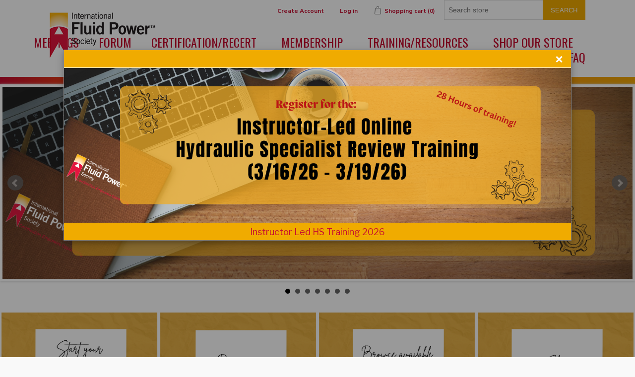

--- FILE ---
content_type: text/html; charset=utf-8
request_url: https://www.ifps.org/?id=dc4f1e1c-7ddb-47ac-a36a-c86a28d54d61
body_size: 15711
content:
<!DOCTYPE html><html lang="en" dir="ltr" class="html-home-page"><head><title>IFPS | IFPS</title><meta charset="UTF-8"><meta name="description" content="Discover IFPS's top-notch certifications, training, and resources. Join a global network dedicated to fluid power excellence. Enhance your career today!"><meta name="keywords" content="fluid power certifications,hydraulic training,pneumatic education,fluid power industry,certifications"><meta name="generator" content="nopCommerce"><meta name="viewport" content="width=device-width, initial-scale=1"><script async src="https://www.googletagmanager.com/gtag/js?id=AW-669089603"></script><script>function gtag(){dataLayer.push(arguments)}window.dataLayer=window.dataLayer||[];gtag("js",new Date);gtag("config","AW-669089603")</script><link rel="stylesheet" href="/Themes/ifps2018/Content/css/styles.css?v=oQwrIh8HnBgn1vx0uT14H9Dn8Eg"><link rel="stylesheet" href="/Plugins/NopStation.Plugin.Widgets.PopupLogin/Contents/css/styles.css?v=VAh9bmtDmuExdCLCZZD8NYvYbUw"><link rel="stylesheet" href="/Plugins/NopStation.Plugin.Widgets.PopupLogin/Contents/css/magnific-popup.css?v=ur7ft05E_IRm1A508lOeu06xi_A"><link rel="stylesheet" href="/Plugins/Widgets.OMTechStation.ImagePopup/Content/css/style.css?v=rFlB-7PEP_ySLyCpjTQKnNdaHss"><link rel="stylesheet" href="/Plugins/Ifps.Web/Content/css/ifps-cart.css?v=IaLcHYFG06hBXg_jik_P17HN5Pw"><link rel="stylesheet" href="/Plugins/FoxNetSoft.SliderManager/Styles/styles.css?v=CeHMruTg93K7suqXzEzUXNmAr1I"><script>!function(n,t,i,r,u,f,e){n.fbq||(u=n.fbq=function(){u.callMethod?u.callMethod.apply(u,arguments):u.queue.push(arguments)},n._fbq||(n._fbq=u),u.push=u,u.loaded=!0,u.version="2.0",u.queue=[],f=t.createElement(i),f.async=!0,f.src=r,e=t.getElementsByTagName(i)[0],e.parentNode.insertBefore(f,e))}(window,document,"script","//connect.facebook.net/en_US/fbevents.js");fbq("init","00000000");fbq("track","PageView")</script><noscript><img height="1" width="1" style="display:none" src="https://www.facebook.com/tr?id=00000000&amp;ev=PageView&amp;noscript=1"></noscript><script>FaceBookCurrencyCode="USD";FaceBookProductImpressions=[{id:495,productkey:"495",name:"Hydraulic Specialist Training Modules",price:"349.00",url:"https://www.ifps.org/hydraulic-specialist-training-modules",image_url:"https://www.ifps.org/images/thumbs/0001130_hydraulic-specialist-training-modules_250.png"},{id:626,productkey:"626",name:"Pneumatic Specialist Training Modules",price:"349.00",url:"https://www.ifps.org/pneumatic-specialist-training-modules",image_url:"https://www.ifps.org/images/thumbs/0001131_pneumatic-specialist-training-modules_250.png"},{id:633,productkey:"633",name:"Fluid Power Reference Handbook",price:"129.95",url:"https://www.ifps.org/fluid-power-reference-handbook-2",image_url:"https://www.ifps.org/images/thumbs/0000559_fluid-power-reference-handbook_250.jpeg"},{id:762,productkey:"762",name:"Hydraulic Mechanic Training Modules",price:"349.00",url:"https://www.ifps.org/mechanic-training-modules",image_url:"https://www.ifps.org/images/thumbs/0001129_hydraulic-mechanic-training-modules_250.png"},{id:810,productkey:"810",name:"Hydraulic Fluid- The “Life Blood” Of Hydraulic Systems",price:"79.00",url:"https://www.ifps.org/hydraulic-fluid-the-life-blood-of-hydraulic-systems",image_url:"https://www.ifps.org/images/thumbs/0001133_hydraulic-fluid-the-life-blood-of-hydraulic-systems_250.png"},{id:815,productkey:"815",name:"Connector & Conductor Training Modules",price:"349.00",url:"https://www.ifps.org/connector-conductor-training-modules",image_url:"https://www.ifps.org/images/thumbs/0001127_connector-conductor-training-modules_250.png"},{id:864,productkey:"864",name:"Fluid Power Support Associate Training Modules ",price:"199.00",url:"https://www.ifps.org/fluid-power-support-associate-training-modules",image_url:"https://www.ifps.org/images/thumbs/0001280_fluid-power-support-associate-training-modules_250.png"},{id:916,productkey:"916",name:"Troubleshooting Training Modules",price:"150.00",url:"https://www.ifps.org/trouble-shooting-modules",image_url:"https://www.ifps.org/images/thumbs/0001380_troubleshooting-training-modules_250.png"},{id:953,productkey:"953",name:"Fluid Power Fundamentals Training Modules ",price:"399.00",url:"https://www.ifps.org/fluid-power-fundamentals-training-modules",image_url:"https://www.ifps.org/images/thumbs/0001428_fluid-power-fundamentals-training-modules_250.png"},{id:666,productkey:"666",name:"Fluid Power Symbology Guide - print (online searchable viewing for members only.)",price:"33.00",url:"https://www.ifps.org/fluid-power-symbology-guide",image_url:"https://www.ifps.org/images/thumbs/0000693_fluid-power-symbology-guide-print-online-searchable-viewing-for-members-only_250.jpeg"},{id:669,productkey:"669",name:"Animated Hydraulic Circuits - Download",price:"179.00",url:"https://www.ifps.org/animated-hydraulic-circuits-download-2021",image_url:"https://www.ifps.org/images/thumbs/0001137_animated-hydraulic-circuits-download_250.png"}]</script><script async src="https://www.googletagmanager.com/gtag/js?id=G-4YXT65Z6EM"></script><script>function gtag(){dataLayer.push(arguments)}window.dataLayer=window.dataLayer||[];gtag("js",new Date);gtag("config","G-4YXT65Z6EM")</script><style>.page.home-page .page-body{display:flex;flex-direction:column}.page.home-page .page-body .bxslider-list{order:10}.page.home-page .page-body .home-page-category-grid{order:20}.page.home-page .page-body .news-list-homepage{order:30}.page.home-page .page-body .topic-block{order:40}.page.home-page .page-body .home-page-product-grid{order:50}</style><script>!function(n,t,i){function p(){i.onInit&&i.onInit(r)}var u=n.location,s="script",h="instrumentationKey",f="ingestionendpoint",c="disableExceptionTracking",l="ai.device.",a="toLowerCase",e="crossOrigin",v="POST",y="appInsightsSDK",o=i.name||"appInsights",r;(i.name||n[y])&&(n[y]=o);r=n[o]||function(r){function nt(n,t){var i={},r="Browser";return i[l+"id"]=r[a](),i[l+"type"]=r,i["ai.operation.name"]=u&&u.pathname||"_unknown_",i["ai.internal.sdkVersion"]="javascript:snippet_"+(o.sv||o.version),{time:function(){function t(n){var t=""+n;return 1===t.length&&(t="0"+t),t}var n=new Date;return n.getUTCFullYear()+"-"+t(1+n.getUTCMonth())+"-"+t(n.getUTCDate())+"T"+t(n.getUTCHours())+":"+t(n.getUTCMinutes())+":"+t(n.getUTCSeconds())+"."+((n.getUTCMilliseconds()/1e3).toFixed(3)+"").slice(2,5)+"Z"}(),iKey:n,name:"Microsoft.ApplicationInsights."+n.replace(/-/g,"")+"."+t,sampleRate:100,tags:i,data:{baseData:{ver:2}}}}function rt(n){for(;n.length;)!function(n){o[n]=function(){var t=arguments;g||o.queue.push(function(){o[n].apply(o,t)})}}(n.pop())}var g=!1,w=!1,o={initialize:!0,queue:[],sv:"5",version:2,config:r},b=r.url||i.src,k,et,p,d;if(b){function tt(){var e,s,k,d,tt,it,c,l,y,t,p;g=!0;o.queue=[];w||(w=!0,e=b,c=function(){var n={},s=r.connectionString,u,t,i,e,o;if(s)for(u=s.split(";"),t=0;t<u.length;t++)i=u[t].split("="),2===i.length&&(n[i[0][a]()]=i[1]);return n[f]||(e=n.endpointsuffix,o=e?n.location:null,n[f]="https://"+(o?o+".":"")+"dc."+(e||"services.visualstudio.com")),n}(),l=c[h]||r[h]||"",y=c[f],t=y?y+"/v2/track":r.endpointUrl,(p=[]).push((s="SDK LOAD Failure: Failed to load Application Insights SDK script (See stack for details)",k=e,d=t,(it=(tt=nt(l,"Exception")).data).baseType="ExceptionData",it.baseData.exceptions=[{typeName:"SDKLoadFailed",message:s.replace(/\./g,"-"),hasFullStack:!1,stack:s+"\nSnippet failed to load ["+k+"] -- Telemetry is disabled\nHelp Link: https://go.microsoft.com/fwlink/?linkid=2128109\nHost: "+(u&&u.pathname||"_unknown_")+"\nEndpoint: "+d,parsedStack:[]}],tt)),p.push(function(n,t,i,r){var f=nt(l,"Message"),e=f.data,u;return e.baseType="MessageData",u=e.baseData,u.message='AI (Internal): 99 message:"'+("SDK LOAD Failure: Failed to load Application Insights SDK script (See stack for details) ("+i+")").replace(/\"/g,"")+'"',u.properties={endpoint:r},f}(0,0,e,t)),function(t,r){var f,u;JSON&&(f=n.fetch,f&&!i.useXhr?f(r,{method:v,body:JSON.stringify(t),mode:"cors"}):XMLHttpRequest&&(u=new XMLHttpRequest,u.open(v,r),u.setRequestHeader("Content-type","application/json"),u.send(JSON.stringify(t))))}(p,t))}function it(n,t){w||setTimeout(function(){!t&&o.core||tt()},500)}k=function(){var n=t.createElement(s),r;return n.src=b,r=i[e],!r&&""!==r||"undefined"==n[e]||(n[e]=r),n.onload=it,n.onerror=tt,n.onreadystatechange=function(t,i){"loaded"!==n.readyState&&"complete"!==n.readyState||it(0,i)},n}();i.ld<0?t.getElementsByTagName("head")[0].appendChild(k):setTimeout(function(){t.getElementsByTagName(s)[0].parentNode.appendChild(k)},i.ld||0)}try{o.cookie=t.cookie}catch(ot){}var y="track",ut="TrackPage",ft="TrackEvent";return rt([y+"Event",y+"PageView",y+"Exception",y+"Trace",y+"DependencyData",y+"Metric",y+"PageViewPerformance","start"+ut,"stop"+ut,"start"+ft,"stop"+ft,"addTelemetryInitializer","setAuthenticatedUserContext","clearAuthenticatedUserContext","flush"]),o.SeverityLevel={Verbose:0,Information:1,Warning:2,Error:3,Critical:4},et=(r.extensionConfig||{}).ApplicationInsightsAnalytics||{},!0!==r[c]&&!0!==et[c]&&(p="onerror",rt(["_"+p]),d=n[p],n[p]=function(n,t,i,r,u){var f=d&&d(n,t,i,r,u);return!0!==f&&o["_"+p]({message:n,url:t,lineNumber:i,columnNumber:r,error:u}),f},r.autoExceptionInstrumented=!0),o}(i.cfg);(n[o]=r).queue&&0===r.queue.length?(r.queue.push(p),r.trackPageView({})):p()}(window,document,{src:"https://js.monitor.azure.com/scripts/b/ai.2.min.js",crossOrigin:"anonymous",cfg:{connectionString:"InstrumentationKey=7769f562-9cdf-4be9-bfbc-ba2e5cc0b0bc;IngestionEndpoint=https://centralus-2.in.applicationinsights.azure.com/;LiveEndpoint=https://centralus.livediagnostics.monitor.azure.com/"}})</script><body><input name="__RequestVerificationToken" type="hidden" value="CfDJ8BVf4tEakyBBokwEOSD-nNrf6CimHkCOU81YdAsgYDEv0Opmd-fbyzRW6V7hTmkS-VTTn8Ktaby249D0SzBOJv6ekZ1KvYDRMgl5djexYOWa37U3_snfwUbsQnrXmjFLKpFnUymjOb09I7lgQv8G4rQ"><div class="ajax-loading-block-window" style="display:none"></div><div id="dialog-notifications-success" title="Notification" style="display:none"></div><div id="dialog-notifications-error" title="Error" style="display:none"></div><div id="dialog-notifications-warning" title="Warning" style="display:none"></div><div id="bar-notification" class="bar-notification-container" data-close="Close"></div><!--[if lte IE 8]><div style="clear:both;height:59px;text-align:center;position:relative"><a href="http://www.microsoft.com/windows/internet-explorer/default.aspx" target="_blank"> <img src="/Themes/ifps2018/Content/images/ie_warning.jpg" height="42" width="820" alt="You are using an outdated browser. For a faster, safer browsing experience, upgrade for free today."> </a></div><![endif]--><div class="master-wrapper-page"><div class="header"><div class="header-upper"><div class="header-selectors-wrapper"></div><div class="header-links-wrapper"><div class="header-links"><ul><li><a href="/register?returnUrl=%2F%3Fid%3Ddc4f1e1c-7ddb-47ac-a36a-c86a28d54d61" class="ico-register">Create Account</a><li><a href="/login?returnUrl=%2F%3Fid%3Ddc4f1e1c-7ddb-47ac-a36a-c86a28d54d61" class="ico-login">Log in</a><li id="topcartlink"><a href="/cart" class="ico-cart"> <span class="cart-label">Shopping cart</span> <span class="cart-qty">(0)</span> </a></ul></div><div class="search-box store-search-box"><form method="get" id="small-search-box-form" action="/search"><input type="text" class="search-box-text" id="small-searchterms" autocomplete="off" name="q" placeholder="Search store" aria-label="Search store"> <button type="submit" class="button-1 search-box-button">Search</button></form></div><div id="flyout-cart" class="flyout-cart"><div class="mini-shopping-cart"><div class="count">You have no items in your shopping cart.</div></div></div></div></div><div class="header-lower"><div class="header-logo"><a href="/"> <img alt="IFPS" src="https://www.ifps.org/images/thumbs/0000804.png"> </a></div></div></div><div class="header-menu"><ul class="top-menu notmobile"><li><a href="/meetings">Meetings </a><li><a href="/ifps-forum">FORUM </a><li><a href="/certifications-recert">Certification/Recert </a><div class="sublist-toggle"></div><ul class="sublist first-level"><li><a href="/certifications-offered">Certifications Offered </a><li><a href="/prepare-for-a-certification-test">Prepare for a Certification Test </a><li><a href="/employer-resources-test-2">Certify Your Workforce </a><li><a href="/recertification-4">Recertification </a><li><a href="/corporate-packages-2">Corporate Packages </a><li><a href="/skills-assessment">Which Test Should I Take? </a><li><a href="/general-info-and-fee-policy">General Information and Fee Policies </a><li><a href="/ifps-sponsorship-program-2">IFPS Sponsorship Program </a></ul><li><a href="/memberships">Membership </a><div class="sublist-toggle"></div><ul class="sublist first-level"><li><a href="/new-membership-professional">New Membership - Professional </a><li><a href="/membership-renewal-professional-2">Membership RENEWAL </a><li><a href="/membership-student-4">Membership Student </a><li><a href="/membership-benefits-2">Membership Benefits </a><li><a href="/ifps-sponsorship-program">IFPS Sponsorship Program </a></ul><li><a href="/training-materials">Training/Resources </a><div class="sublist-toggle"></div><ul class="sublist first-level"><li><a href="/safety">Fluid Power Safety </a><li><a href="/study-manuals">Study Manuals </a><li><a href="/training-resources-handbook">Fluid Power Reference Handbook </a><li><a href="/online-training-modules">IFPS Online Training Modules </a><li><a href="/prepare-for-a-certification-test-2">Prepare for a Certification Exam </a><li><a href="/books-2">Books </a><li><a href="/training-2">Training (In-person, Online and Hybrid) </a><div class="sublist-toggle"></div><ul class="sublist"><li><a href="/in-person-certification-review-training">NEW | IFPS Certification Review Training </a></ul><li><a href="/animated-circuits">Animated Circuits </a><li><a href="/technical-posters">Technical Posters </a><li><a href="/review-training-powerpoint-presentations">Review Training PowerPoint Presentations </a><li><a href="/school-resources-instructors-and-students-2">School Resources - Instructors and Students </a><li><a href="/educational-and-training-videos-members-only-2">Educational, Training and Webseminar Videos - Members Only </a><li><a href="/fluid-power-fundamentals-2">Fluid Power Fundamentals Online Course </a><li><a href="/symbologylearning">Learn Fluid Power &amp; Electrical Symbology </a><li><a href="/web-seminars">Web Seminars &amp; Virtual Training </a></ul><li><a href="/shop-our-store">Shop Our Store </a><div class="sublist-toggle"></div><ul class="sublist first-level"><li><a href="/patches">Patches and Apparel </a><li><a href="/technical-test">Training &amp; Resources </a><li><a href="/bolt-template-2">Bolt Template </a><li><a href="/tumblers-and-mugs">Tumblers and Mugs </a><li><a href="/gift-cards-2">IFPS Gift Cards </a></ul><li><a href="/frequently-asked-questions">FAQ</a></ul><div class="menu-toggle">Categories</div><ul class="top-menu mobile"><li><a href="/safety-cards-ak">Fluid Injection Safety Cards </a><li><a href="/safety-postersak">Safety Posters </a><li><a href="/meetings">Meetings </a><li><a href="/general-safety-courses">Online Safety Courses </a><li><a href="/ifps-forum">FORUM </a><li><a href="/certifications-recert">Certification/Recert </a><div class="sublist-toggle"></div><ul class="sublist first-level"><li><a href="/certifications-offered">Certifications Offered </a><div class="sublist-toggle"></div><ul class="sublist"><li><a href="/certified-fluid-power-specialist">Fluid Power Specialist </a><li><a href="/certified-fluid-power-technician">Fluid Power Technician </a><li><a href="/certified-fluid-power-mechanic">Fluid Power Mechanic </a><li><a href="/certified-fluid-power-connector-conductor">Fluid Power Connector &amp; Conductor </a><li><a href="/support-associate">Fluid Power Support Associate </a><li><a href="/certified-fluid-power-engineer">Fluid Power Engineer </a><li><a href="/certified-fluid-power-system-designer">Fluid Power System Designer </a><li><a href="/certified-accredited-instructor">Accredited Instructor &amp; Job Performance Proctor </a></ul><li><a href="/prepare-for-a-certification-test">Prepare for a Certification Test </a><li><a href="/employer-resources-test-2">Certify Your Workforce </a><li><a href="/recertification-4">Recertification </a><li><a href="/corporate-packages-2">Corporate Packages </a><li><a href="/skills-assessment">Which Test Should I Take? </a><li><a href="/general-info-and-fee-policy">General Information and Fee Policies </a><li><a href="/ifps-sponsorship-program-2">IFPS Sponsorship Program </a></ul><li><a href="/memberships">Membership </a><div class="sublist-toggle"></div><ul class="sublist first-level"><li><a href="/new-membership-professional">New Membership - Professional </a><li><a href="/membership-renewal-professional-2">Membership RENEWAL </a><li><a href="/membership-student-4">Membership Student </a><li><a href="/membership-benefits-2">Membership Benefits </a><li><a href="/ifps-sponsorship-program">IFPS Sponsorship Program </a></ul><li><a href="/training-materials">Training/Resources </a><div class="sublist-toggle"></div><ul class="sublist first-level"><li><a href="/safety">Fluid Power Safety </a><li><a href="/study-manuals">Study Manuals </a><div class="sublist-toggle"></div><ul class="sublist"><li><a href="/technical-references">Technical References </a><li><a href="/manual">Retail Download - Non-members </a><li><a href="/manuals">Study Manuals - Print </a><li><a href="/study-manuals-interactive-2">Study Manuals - Training Modules </a></ul><li><a href="/training-resources-handbook">Fluid Power Reference Handbook </a><li><a href="/online-training-modules">IFPS Online Training Modules </a><li><a href="/prepare-for-a-certification-test-2">Prepare for a Certification Exam </a><li><a href="/books-2">Books </a><div class="sublist-toggle"></div><ul class="sublist"><li><a href="/basic-hydraulics">Hydraulics </a><li><a href="/electrohydraulics">Electrohydraulics </a><li><a href="/pneumatics">Pneumatics </a><li><a href="/technical-info">Technical References </a></ul><li><a href="/training-2">Training (In-person, Online and Hybrid) </a><div class="sublist-toggle"></div><ul class="sublist"><li><a href="/in-person-certification-review-training">NEW | IFPS Certification Review Training </a></ul><li><a href="/animated-circuits">Animated Circuits </a><li><a href="/fluid-power-standards-4">Fluid Power Standards </a><li><a href="/technical-posters">Technical Posters </a><li><a href="/review-training-powerpoint-presentations">Review Training PowerPoint Presentations </a><li><a href="/school-resources-instructors-and-students-2">School Resources - Instructors and Students </a><div class="sublist-toggle"></div><ul class="sublist"><li><a href="/student-resources">Student Resources </a><li><a href="/instructor-resources-2">Instructor Resources </a></ul><li><a href="/educational-and-training-videos-members-only-2">Educational, Training and Webseminar Videos - Members Only </a><li><a href="/fluid-power-fundamentals-2">Fluid Power Fundamentals Online Course </a><li><a href="/symbologylearning">Learn Fluid Power &amp; Electrical Symbology </a><li><a href="/web-seminars">Web Seminars &amp; Virtual Training </a><li><a href="/training-resources-technical-papers">Technical Articles </a></ul><li><a href="/shop-our-store">Shop Our Store </a><div class="sublist-toggle"></div><ul class="sublist first-level"><li><a href="/patches">Patches and Apparel </a><li><a href="/technical-test">Training &amp; Resources </a><li><a href="/bolt-template-2">Bolt Template </a><li><a href="/tumblers-and-mugs">Tumblers and Mugs </a><li><a href="/gift-cards-2">IFPS Gift Cards </a></ul><li><a href="/frequently-asked-questions">FAQ</a></ul></div><div class="master-wrapper-content"><div class="master-column-wrapper"><div class="center-1"><div class="page home-page"><div class="page-body"><link rel="stylesheet" href="/Plugins/FoxNetSoft.SliderManager/Scripts/bxslider/jquery.bxslider.min.css"><div class="bxslider-list"><div id="bxsliderdiv1" class="bxslider-div" style="display:none"><ul class="bxslider" id="bxslider1"><li><a href="https://www.ifps.org/online-hydraulic-specialist-review-training"> <img src="https://www.ifps.org/images/thumbs/0001416_with-words.png" alt="HS Instructor Led Certification Review Training"> </a><li><a href="https://www.ifps.org/electronic-controls-specialist-study-manual-print"> <img src="https://www.ifps.org/images/thumbs/0001375_with-words.png" alt="ECS Study Guide"> </a><li><a href="https://www.ifps.org/ifps-sponsorship-program-2"> <img src="https://www.ifps.org/images/thumbs/0001381_with-words.png" alt="with-words"> </a><li><img src="https://www.ifps.org/images/thumbs/0001028_with-words.png" alt="Custom Training"><li><a href="https://ifps.org/certifications-recert"> <img src="https://www.ifps.org/images/thumbs/0001301_with-words.png" alt="with-words"> </a><li><a href="https://ifps.org/support-associate-2"> <img src="https://www.ifps.org/images/thumbs/0001297_with-words.png" alt="Support Associate"> </a><li><a href="https://www.ifps.org/safety-postersak"> <img src="https://www.ifps.org/images/thumbs/0001022_with-words.png" alt="Safety Posters"> </a></ul></div></div><div class="category-grid home-page-category-grid"><div class="item-grid"><div class="item-box"><div class="category-item"><h2 class="title"><a href="/certifications-recert" title="Show products in category Certification/Recert"> Certification/Recert </a></h2><div class="picture"><a href="/certifications-recert" title="Show products in category Certification/Recert"> <img alt="Picture for category Certification/Recert" src="https://www.ifps.org/images/thumbs/0001169_certificationrecert_450.png" title="Show products in category Certification/Recert"> </a></div></div></div><div class="item-box"><div class="category-item"><h2 class="title"><a href="/memberships" title="Show products in category Membership"> Membership </a></h2><div class="picture"><a href="/memberships" title="Show products in category Membership"> <img alt="Picture for category Membership" src="https://www.ifps.org/images/thumbs/0001171_membership_450.png" title="Show products in category Membership"> </a></div></div></div><div class="item-box"><div class="category-item"><h2 class="title"><a href="/training-materials" title="Show products in category Training/Resources"> Training/Resources </a></h2><div class="picture"><a href="/training-materials" title="Show products in category Training/Resources"> <img alt="Picture for category Training/Resources" src="https://www.ifps.org/images/thumbs/0001170_trainingresources_450.png" title="Show products in category Training/Resources"> </a></div></div></div><div class="item-box"><div class="category-item"><h2 class="title"><a href="/shop-our-store" title="Show products in category Shop Our Store"> Shop Our Store </a></h2><div class="picture"><a href="/shop-our-store" title="Show products in category Shop Our Store"> <img alt="Picture for category Shop Our Store" src="https://www.ifps.org/images/thumbs/0001172_shop-our-store_450.png" title="Show products in category Shop Our Store"> </a></div></div></div></div></div><div class="topic-block"><div class="topic-block-title"><h2>Certification Empowers Opportunity!</h2></div><div class="topic-block-body"><p><img src="/images/uploaded/home-1.jpg" alt="Certification for Hydraulics, Pneumatics and Electronic Controls Professionals" width="300" height="281" align="right">International Fluid Power Society strengthens and advances professional careers in the fluid power workforce through our work in education, training, and certification. We are committed to promoting the advancement of technology and professionalism of the fluid power &amp; motion control industry through Training, Education, and CERTIFICATION.&nbsp;<p><a href="/about-us">READ MORE</a></div></div><div class="product-grid home-page-product-grid"><div class="title"><strong>Featured products</strong></div><div class="item-grid"><div class="item-box"><div class="product-item" data-productid="495"><div class="picture"><a href="/hydraulic-specialist-training-modules" title="Show details for Hydraulic Specialist Training Modules"> <img alt="Picture of Hydraulic Specialist Training Modules" src="https://www.ifps.org/images/thumbs/0001130_hydraulic-specialist-training-modules_250.png" title="Show details for Hydraulic Specialist Training Modules"> </a></div><div class="details"><h2 class="product-title"><a href="/hydraulic-specialist-training-modules">Hydraulic Specialist Training Modules</a></h2><div class="description" data-short-description="none">Online HS Training - whether you are preparing for an HS Certification test or want to boost your skills. NOTE: if these modules are purchased in conjunction with the HS test application, you can save $50!</div><div class="add-info"><div class="prices"><span class="price actual-price">$349.00</span></div><div class="buttons"><button type="button" class="button-2 product-box-add-to-cart-button" onclick="return AjaxCart.addproducttocart_catalog(&#34;/addproducttocart/catalog/495/1/1&#34;),!1">Add to cart</button></div></div></div></div></div><div class="item-box"><div class="product-item" data-productid="626"><div class="picture"><a href="/pneumatic-specialist-training-modules" title="Show details for Pneumatic Specialist Training Modules"> <img alt="Picture of Pneumatic Specialist Training Modules" src="https://www.ifps.org/images/thumbs/0001131_pneumatic-specialist-training-modules_250.png" title="Show details for Pneumatic Specialist Training Modules"> </a></div><div class="details"><h2 class="product-title"><a href="/pneumatic-specialist-training-modules">Pneumatic Specialist Training Modules</a></h2><div class="description" data-short-description="none">Online PS Training Modules - whether you are preparing for a PS Certification test or want to boost your skills. NOTE: if purchased in conjunction with a certification test application, you can save $50!</div><div class="add-info"><div class="prices"><span class="price actual-price">$349.00</span></div><div class="buttons"><button type="button" class="button-2 product-box-add-to-cart-button" onclick="return AjaxCart.addproducttocart_catalog(&#34;/addproducttocart/catalog/626/1/1&#34;),!1">Add to cart</button></div></div></div></div></div><div class="item-box"><div class="product-item" data-productid="633"><div class="picture"><a href="/fluid-power-reference-handbook-2" title="Show details for Fluid Power Reference Handbook"> <img alt="Picture of Fluid Power Reference Handbook" src="https://www.ifps.org/images/thumbs/0000559_fluid-power-reference-handbook_250.jpeg" title="Show details for Fluid Power Reference Handbook"> </a></div><div class="details"><h2 class="product-title"><a href="/fluid-power-reference-handbook-2">Fluid Power Reference Handbook</a></h2><div class="description" data-short-description="none">Second Edition ~ MEMBERS: $74.95 | NON-Member: $129.95 | Discounts available for 10+ books.</div><div class="add-info"><div class="prices"><span class="price actual-price">$129.95</span></div><div class="buttons"><button type="button" class="button-2 product-box-add-to-cart-button" onclick="return AjaxCart.addproducttocart_catalog(&#34;/addproducttocart/catalog/633/1/1&#34;),!1">Add to cart</button></div></div></div></div></div><div class="item-box"><div class="product-item" data-productid="762"><div class="picture"><a href="/mechanic-training-modules" title="Show details for Hydraulic Mechanic Training Modules"> <img alt="Picture of Hydraulic Mechanic Training Modules" src="https://www.ifps.org/images/thumbs/0001129_hydraulic-mechanic-training-modules_250.png" title="Show details for Hydraulic Mechanic Training Modules"> </a></div><div class="details"><h2 class="product-title"><a href="/mechanic-training-modules">Hydraulic Mechanic Training Modules</a></h2><div class="description" data-short-description="none">Online (at your own pace) Hydraulic Mechanic Training Modules - These Modules are a great tool for someone preparing for an IHM or MHM Certification test. NOTE: if purchased in conjunction with a certification test application, you can save $50!</div><div class="add-info"><div class="prices"><span class="price actual-price">$349.00</span></div><div class="buttons"><button type="button" class="button-2 product-box-add-to-cart-button" onclick="return AjaxCart.addproducttocart_catalog(&#34;/addproducttocart/catalog/762/1/1&#34;),!1">Add to cart</button></div></div></div></div></div><div class="item-box"><div class="product-item" data-productid="810"><div class="picture"><a href="/hydraulic-fluid-the-life-blood-of-hydraulic-systems" title="Show details for Hydraulic Fluid- The “Life Blood” Of Hydraulic Systems"> <img alt="Picture of Hydraulic Fluid- The “Life Blood” Of Hydraulic Systems" src="https://www.ifps.org/images/thumbs/0001133_hydraulic-fluid-the-life-blood-of-hydraulic-systems_250.png" title="Show details for Hydraulic Fluid- The “Life Blood” Of Hydraulic Systems"> </a></div><div class="details"><h2 class="product-title"><a href="/hydraulic-fluid-the-life-blood-of-hydraulic-systems">Hydraulic Fluid- The &#x201C;Life Blood&#x201D; Of Hydraulic Systems</a></h2><div class="description" data-short-description="none">Hydraulic Fluid- The “Life Blood” Of Hydraulic Systems – Purpose, Performance Characteristics, Maintenance & Monitoring Over 5 hours of training content!</div><div class="add-info"><div class="prices"><span class="price actual-price">$79.00</span></div><div class="buttons"><button type="button" class="button-2 product-box-add-to-cart-button" onclick="return AjaxCart.addproducttocart_catalog(&#34;/addproducttocart/catalog/810/1/1&#34;),!1">Add to cart</button></div></div></div></div></div><div class="item-box"><div class="product-item" data-productid="815"><div class="picture"><a href="/connector-conductor-training-modules" title="Show details for Connector &amp; Conductor Training Modules"> <img alt="Picture of Connector &amp; Conductor Training Modules" src="https://www.ifps.org/images/thumbs/0001127_connector-conductor-training-modules_250.png" title="Show details for Connector &amp; Conductor Training Modules"> </a></div><div class="details"><h2 class="product-title"><a href="/connector-conductor-training-modules">Connector &amp; Conductor Training Modules</a></h2><div class="description" data-short-description="none">Online (at your own pace) Connector & Conductor Training Modules - These Modules are a great tool for someone preparing for a C&C Certification test. NOTE: if purchased in conjunction with a certification test application, you can save $50!</div><div class="add-info"><div class="prices"><span class="price actual-price">$349.00</span></div><div class="buttons"><button type="button" class="button-2 product-box-add-to-cart-button" onclick="return AjaxCart.addproducttocart_catalog(&#34;/addproducttocart/catalog/815/1/1&#34;),!1">Add to cart</button></div></div></div></div></div><div class="item-box"><div class="product-item" data-productid="864"><div class="picture"><a href="/fluid-power-support-associate-training-modules" title="Show details for Fluid Power Support Associate Training Modules "> <img alt="Picture of Fluid Power Support Associate Training Modules " src="https://www.ifps.org/images/thumbs/0001280_fluid-power-support-associate-training-modules_250.png" title="Show details for Fluid Power Support Associate Training Modules "> </a></div><div class="details"><h2 class="product-title"><a href="/fluid-power-support-associate-training-modules">Fluid Power Support Associate Training Modules </a></h2><div class="description" data-short-description="none">Online Fluid Power Support Associates Training Modules - whether you are preparing for the Fluid Power Support Associate Certification test or looking to boost your basic fluid power knowledge.</div><div class="add-info"><div class="prices"><span class="price actual-price">$199.00</span></div><div class="buttons"><button type="button" class="button-2 product-box-add-to-cart-button" onclick="return AjaxCart.addproducttocart_catalog(&#34;/addproducttocart/catalog/864/1/1&#34;),!1">Add to cart</button></div></div></div></div></div><div class="item-box"><div class="product-item" data-productid="916"><div class="picture"><a href="/trouble-shooting-modules" title="Show details for Troubleshooting Training Modules"> <img alt="Picture of Troubleshooting Training Modules" src="https://www.ifps.org/images/thumbs/0001380_troubleshooting-training-modules_250.png" title="Show details for Troubleshooting Training Modules"> </a></div><div class="details"><h2 class="product-title"><a href="/trouble-shooting-modules">Troubleshooting Training Modules</a></h2><div class="description" data-short-description="none">Fluid Power Troubleshooting - An in-depth look into basic guidelines, procedures, and methods to troubleshooting *over 6 hours of content!*</div><div class="add-info"><div class="prices"><span class="price actual-price">$150.00</span></div><div class="buttons"><button type="button" class="button-2 product-box-add-to-cart-button" onclick="return AjaxCart.addproducttocart_catalog(&#34;/addproducttocart/catalog/916/1/1&#34;),!1">Add to cart</button></div></div></div></div></div><div class="item-box"><div class="product-item" data-productid="953"><div class="picture"><a href="/fluid-power-fundamentals-training-modules" title="Show details for Fluid Power Fundamentals Training Modules "> <img alt="Picture of Fluid Power Fundamentals Training Modules " src="https://www.ifps.org/images/thumbs/0001428_fluid-power-fundamentals-training-modules_250.png" title="Show details for Fluid Power Fundamentals Training Modules "> </a></div><div class="details"><h2 class="product-title"><a href="/fluid-power-fundamentals-training-modules">Fluid Power Fundamentals Training Modules </a></h2><div class="description" data-short-description="none">Online At-Your-Own-Pace Fluid Power Fundamentals Training</div><div class="add-info"><div class="prices"><span class="price actual-price">$399.00</span></div><div class="buttons"><button type="button" class="button-2 product-box-add-to-cart-button" onclick="return AjaxCart.addproducttocart_catalog(&#34;/addproducttocart/catalog/953/1/1&#34;),!1">Add to cart</button></div></div></div></div></div><div class="item-box"><div class="product-item" data-productid="666"><div class="picture"><a href="/fluid-power-symbology-guide" title="Show details for Fluid Power Symbology Guide - print (online searchable viewing for members only.)"> <img alt="Picture of Fluid Power Symbology Guide - print (online searchable viewing for members only.)" src="https://www.ifps.org/images/thumbs/0000693_fluid-power-symbology-guide-print-online-searchable-viewing-for-members-only_250.jpeg" title="Show details for Fluid Power Symbology Guide - print (online searchable viewing for members only.)"> </a></div><div class="details"><h2 class="product-title"><a href="/fluid-power-symbology-guide">Fluid Power Symbology Guide - print (online searchable viewing for members only.)</a></h2><div class="description" data-short-description="none">MEMBER PRICE $26.00 | RETAIL $33.00 Commonly used symbols. Permitted to be used during a Certification test. Your purchase includes a printed book. Online access is available for IFPS members which can be found in your Account under Downloadable/viewable Products.</div><div class="add-info"><div class="prices"><span class="price actual-price">$33.00</span></div><div class="buttons"><button type="button" class="button-2 product-box-add-to-cart-button" onclick="return AjaxCart.addproducttocart_catalog(&#34;/addproducttocart/catalog/666/1/1&#34;),!1">Add to cart</button></div></div></div></div></div><div class="item-box"><div class="product-item" data-productid="669"><div class="picture"><a href="/animated-hydraulic-circuits-download-2021" title="Show details for Animated Hydraulic Circuits - Download"> <img alt="Picture of Animated Hydraulic Circuits - Download" src="https://www.ifps.org/images/thumbs/0001137_animated-hydraulic-circuits-download_250.png" title="Show details for Animated Hydraulic Circuits - Download"> </a></div><div class="details"><h2 class="product-title"><a href="/animated-hydraulic-circuits-download-2021">Animated Hydraulic Circuits - Download</a></h2><div class="description" data-short-description="none">Member Price: $149 | Retail: $179 | 37 color-coded, animated, voiceover .mp4 and .wmv files of each circuit operation using ANSI-recognized color designations.</div><div class="add-info"><div class="prices"><span class="price actual-price">$179.00</span></div><div class="buttons"><button type="button" class="button-2 product-box-add-to-cart-button" onclick="return AjaxCart.addproducttocart_catalog(&#34;/addproducttocart/catalog/669/1/1&#34;),!1">Add to cart</button></div></div></div></div></div></div></div><script>var token="610202592157",cookieName="OMTechSTationImagePopup"</script><div id="OTSModal" class="OTSmodal"><div class="OTSmodal-content"><div class="OTSmodal-header"><span class="OTSclose">&times;</span></div><div class="OTSmodal-body"><img src="https://www.ifps.org/images/thumbs/0001452__Slider includes holiday o (270 × 180 px) (1600 × 488 px) (4).png" style="width:100%"></div><div class="OTSmodal-footer"><a href="https://www.ifps.org/online-hydraulic-specialist-review-training"> Instructor Led HS Training 2026 </a></div></div></div></div></div></div></div></div><div class="footer"><div class="footer-upper"><div class="footer-block information"><div class="title"><strong>Information</strong></div><ul class="list"><li><a href="/sitemap">Sitemap</a><li><a href="/careers">Careers in Fluid Power</a><li><a href="/iso-standards">Fluid Power Standards</a><li><a href="/logo-usage">Logo Usage</a><li><a href="/what-is-fluid-power">What is Fluid Power?</a><li><a href="/why-get-certified-2">Why Get Certified?</a><li><a href="/privacy-notice">Privacy and Policies</a><li><a href="/conditions-of-use">Conditions of Use</a><li><a href="/about-us">ABOUT US</a><li><a href="/contactus">Contact us</a></ul></div><div class="footer-block customer-service"><div class="title"><strong>Customer service</strong></div><ul class="list"><li><a href="/CertifiedProfessionalSearch/Index">Certified Professional Search</a><li><a href="/TestLocationSearch/Index">Test Location Search</a><li><a href="/search">Search</a><li><a href="/news">News/Events</a><li><a href="/recentlyviewedproducts">Recently viewed products</a><li><a href="/newproducts">New products</a><li><a href="/contactus-2">Contact us</a><li><a href="/fee-policy">General Information and Fee Policies</a></ul></div><div class="footer-block my-account"><div class="title"><strong>My account</strong></div><ul class="list"><li><a href="/customer/info">My account</a><li><a href="/order/history">Orders</a><li><a href="/customer/addresses">Addresses</a><li><a href="/cart">Shopping cart</a></ul></div><div class="footer-block follow-us"><div class="social"><div class="title"><strong>Follow us</strong></div><ul class="networks"><li class="facebook"><a href="https://www.facebook.com/TheIFPS/?ref=hl" target="_blank" rel="noopener noreferrer">Facebook</a><li class="twitter"><a href="https://twitter.com/The_IFPS" target="_blank" rel="noopener noreferrer">Twitter</a><li class="rss"><a href="/news/rss/1">RSS</a><li class="youtube"><a href="https://www.youtube.com/channel/UCYnf0jwOsoSoA1-DG79-oIQ" target="_blank" rel="noopener noreferrer">YouTube</a><li class="instagram"><a href="https://www.instagram.com/fluidpowersociety/" target="_blank" rel="noopener noreferrer">Instagram</a></ul></div><div class="newsletter"><div class="title"><strong>Newsletter</strong></div><div class="newsletter-subscribe" id="newsletter-subscribe-block"><div class="newsletter-email"><input id="newsletter-email" class="newsletter-subscribe-text" placeholder="Enter your email here..." aria-label="Sign up for our newsletter" type="email" name="NewsletterEmail"> <button type="button" id="newsletter-subscribe-button" class="button-1 newsletter-subscribe-button">Subscribe</button></div><div class="newsletter-validation"><span id="subscribe-loading-progress" style="display:none" class="please-wait">Wait...</span> <span class="field-validation-valid" data-valmsg-for="NewsletterEmail" data-valmsg-replace="true"></span></div></div><div class="newsletter-result" id="newsletter-result-block"></div></div></div></div><div class="footer-lower"><div class="footer-info"><span class="footer-disclaimer">Copyright &copy; 2026 IFPS. All rights reserved.</span></div><div class="footer-powered-by">Powered by <a href="https://www.nopcommerce.com/" target="_blank">nopCommerce</a></div></div><div style="display:none" id="login-modal"><div class="page-title"><h1>Welcome, Please Sign In!</h1></div><div class="customer-blocks"><div class="returning-wrapper fieldset"><form method="post" autocomplete="off" action="/login?returnurl=%2F"><div class="title"><strong>Returning Customer</strong></div><div class="form-fields"><div class="inputs"><label for="Email">Email:</label> <input class="email" autofocus type="email" data-val="true" data-val-email="Wrong email" data-val-required="Please enter your email" id="Email" name="Email"> <span class="field-validation-valid" data-valmsg-for="Email" data-valmsg-replace="true"></span></div><div class="inputs"><label for="Password">Password:</label> <input class="password" type="password" id="Password" name="Password"> <span class="field-validation-valid" data-valmsg-for="Password" data-valmsg-replace="true"></span></div><div class="inputs reversed"><input type="checkbox" data-val="true" data-val-required="The Remember me? field is required." id="RememberMe" name="RememberMe" value="true"> <label for="RememberMe">Remember me?</label> <span class="forgot-password"> <a href="/passwordrecovery">Forgot password?</a> </span></div></div><div class="buttons"><button type="submit" class="button-1 login-button">Log in</button></div><input name="__RequestVerificationToken" type="hidden" value="CfDJ8BVf4tEakyBBokwEOSD-nNrf6CimHkCOU81YdAsgYDEv0Opmd-fbyzRW6V7hTmkS-VTTn8Ktaby249D0SzBOJv6ekZ1KvYDRMgl5djexYOWa37U3_snfwUbsQnrXmjFLKpFnUymjOb09I7lgQv8G4rQ"><input name="RememberMe" type="hidden" value="false"><input name="RememberMe" type="hidden" value="false"></form></div></div><div class="external-authentication"></div><div class="topic-block"><div class="topic-block-body"><p><span style="color:#000"><strong>REMINDER</strong>: In order to receive member discounts, you will need to hold an active membership AND login.<br><br><a href="/privacy-notice">Privacy Policy</a>.<br></span><p><p></div></div></div><button type="button" style="display:none" id="login-button"></button></div></div><script>var Tawk_API=Tawk_API||{},Tawk_LoadStart=new Date;(function(){var n=document.createElement("script"),t=document.getElementsByTagName("script")[0];n.async=!0;n.src="https://embed.tawk.to/62bdb34bb0d10b6f3e7a29a6/1g6qg8o11";n.charset="UTF-8";n.setAttribute("crossorigin","*");t.parentNode.insertBefore(n,t)})()</script><meta name="referrer" content="no-referrer-when-downgrade "><script src="/lib_npm/jquery/jquery.min.js?v=1CCHj9kv7D4Rvsr5EL7JqxiAIn8"></script><script src="/lib_npm/jquery-validation/jquery.validate.min.js?v=5-K-L5MIkl5RiMRHtBs3vay4y18"></script><script src="/lib_npm/jquery-validation-unobtrusive/jquery.validate.unobtrusive.min.js?v=JtK8ZHYjeJRvamIuVWCRUA2SHEs"></script><script src="/lib_npm/jquery-ui-dist/jquery-ui.min.js?v=ksuNPnJuwWQGVTF196uH-eXrV_U"></script><script src="/lib_npm/jquery-migrate/jquery-migrate.min.js?v=3g9haYhN2jlaKvJVo2_wgC0r65I"></script><script src="/js/public.common.js?v=Ac3eUvNU794mOtN15sn696Mdj1A"></script><script src="/js/public.ajaxcart.js?v=GozFPU5E1dr72mtLZZLSXO2jBBw"></script><script src="/js/public.countryselect.js?v=PL_qZM7uDgcJzuwxvfP5VUhjs0s"></script><script src="/Plugins/NopStation.Plugin.Widgets.PopupLogin/Contents/js/jquery.magnific-popup.min.js?v=tEZn4a858xbk1hB6zbSsrWYVeTM"></script><script src="/Plugins/NopStation.Plugin.Widgets.PopupLogin/Contents/js/jquery.fullscreen-popup.min.js?v=IcHOVxCnsPT4cpXeg2HmkhRxYww"></script><script src="/Plugins/Widgets.OMTechStation.ImagePopup/Content/scripts/script.js?v=Mx6Fr-J1Q0jO6vWhJJzggaPeO4Y"></script><script src="/Plugins/FoxNetSoft.SliderManager/Scripts/bxslider/vendor/jquery.fitvids.js?v=-lwomALRFIuqwxSv2bK-DYG5Dm8"></script><script src="/Plugins/FoxNetSoft.SliderManager/Scripts/bxslider/jquery.bxslider.min.js?v=Rpr5xat32Zh_J-hpZGUfHNlWU4w"></script><script src="/Plugins/FoxNetSoft.SliderManager/Scripts/slidermanager.js?v=mXNZn_Aw28GpNhq2pPnW4j1BqOI"></script><script>$(document).ready(function(){$("#bxsliderdiv1").show().find(".bxslider").SpeedbxSlider({responsive:!0,mode:"horizontal",video:!1,auto:!0,pager:!0,controls:!0,oneToOneTouch:!0})})</script><script id="login-button-495" type="text/template">
        <button type="button" class="button-2 product-box-add-to-cart-button">Login or create account</button>
    </script><script>$(document).ready(function(){$('.product-item[data-productid="495"] .buttons').html($("#login-button-495").html());$('.product-item[data-productid="495"] .buttons button').on("click",function(){window.location="/login?ReturnUrl=%2F"})})</script><script id="login-button-626" type="text/template">
        <button type="button" class="button-2 product-box-add-to-cart-button">Login or create account</button>
    </script><script>$(document).ready(function(){$('.product-item[data-productid="626"] .buttons').html($("#login-button-626").html());$('.product-item[data-productid="626"] .buttons button').on("click",function(){window.location="/login?ReturnUrl=%2F"})})</script><script id="login-button-633" type="text/template">
        <button type="button" class="button-2 product-box-add-to-cart-button">Login or create account</button>
    </script><script>$(document).ready(function(){$('.product-item[data-productid="633"] .buttons').html($("#login-button-633").html());$('.product-item[data-productid="633"] .buttons button').on("click",function(){window.location="/login?ReturnUrl=%2F"})})</script><script id="login-button-762" type="text/template">
        <button type="button" class="button-2 product-box-add-to-cart-button">Login or create account</button>
    </script><script>$(document).ready(function(){$('.product-item[data-productid="762"] .buttons').html($("#login-button-762").html());$('.product-item[data-productid="762"] .buttons button').on("click",function(){window.location="/login?ReturnUrl=%2F"})})</script><script id="login-button-810" type="text/template">
        <button type="button" class="button-2 product-box-add-to-cart-button">Login or create account</button>
    </script><script>$(document).ready(function(){$('.product-item[data-productid="810"] .buttons').html($("#login-button-810").html());$('.product-item[data-productid="810"] .buttons button').on("click",function(){window.location="/login?ReturnUrl=%2F"})})</script><script id="login-button-815" type="text/template">
        <button type="button" class="button-2 product-box-add-to-cart-button">Login or create account</button>
    </script><script>$(document).ready(function(){$('.product-item[data-productid="815"] .buttons').html($("#login-button-815").html());$('.product-item[data-productid="815"] .buttons button').on("click",function(){window.location="/login?ReturnUrl=%2F"})})</script><script id="login-button-864" type="text/template">
        <button type="button" class="button-2 product-box-add-to-cart-button">Login or create account</button>
    </script><script>$(document).ready(function(){$('.product-item[data-productid="864"] .buttons').html($("#login-button-864").html());$('.product-item[data-productid="864"] .buttons button').on("click",function(){window.location="/login?ReturnUrl=%2F"})})</script><script id="login-button-916" type="text/template">
        <button type="button" class="button-2 product-box-add-to-cart-button">Login or create account</button>
    </script><script>$(document).ready(function(){$('.product-item[data-productid="916"] .buttons').html($("#login-button-916").html());$('.product-item[data-productid="916"] .buttons button').on("click",function(){window.location="/login?ReturnUrl=%2F"})})</script><script id="login-button-953" type="text/template">
        <button type="button" class="button-2 product-box-add-to-cart-button">Login or create account</button>
    </script><script>$(document).ready(function(){$('.product-item[data-productid="953"] .buttons').html($("#login-button-953").html());$('.product-item[data-productid="953"] .buttons button').on("click",function(){window.location="/login?ReturnUrl=%2F"})})</script><script id="login-button-666" type="text/template">
        <button type="button" class="button-2 product-box-add-to-cart-button">Login or create account</button>
    </script><script>$(document).ready(function(){$('.product-item[data-productid="666"] .buttons').html($("#login-button-666").html());$('.product-item[data-productid="666"] .buttons button').on("click",function(){window.location="/login?ReturnUrl=%2F"})})</script><script id="login-button-669" type="text/template">
        <button type="button" class="button-2 product-box-add-to-cart-button">Login or create account</button>
    </script><script>$(document).ready(function(){$('.product-item[data-productid="669"] .buttons').html($("#login-button-669").html());$('.product-item[data-productid="669"] .buttons button').on("click",function(){window.location="/login?ReturnUrl=%2F"})})</script><script>$(document).ready(function(){$("a[class='ico-account']").html(" ")})</script><script>$(document).ready(function(){$(".header").on("mouseenter","#topcartlink",function(){$("#flyout-cart").addClass("active")});$(".header").on("mouseleave","#topcartlink",function(){$("#flyout-cart").removeClass("active")});$(".header").on("mouseenter","#flyout-cart",function(){$("#flyout-cart").addClass("active")});$(".header").on("mouseleave","#flyout-cart",function(){$("#flyout-cart").removeClass("active")})})</script><script>$("#small-search-box-form").on("submit",function(n){$("#small-searchterms").val()==""&&(alert("Please enter some search keyword"),$("#small-searchterms").focus(),n.preventDefault())})</script><script>var localized_data={AjaxCartFailure:"Failed to add the product. Please refresh the page and try one more time."};AjaxCart.init(!1,".header-links .cart-qty",".header-links .wishlist-qty","#flyout-cart",localized_data)</script><script>$(document).ready(function(){$(".menu-toggle").on("click",function(){$(this).siblings(".top-menu.mobile").slideToggle("slow")});$(".top-menu.mobile .sublist-toggle").on("click",function(){$(this).siblings(".sublist").slideToggle("slow")})})</script><script>function newsletter_subscribe(n){var i=$("#subscribe-loading-progress"),t;i.show();t={subscribe:n,email:$("#newsletter-email").val()};addAntiForgeryToken(t);$.ajax({cache:!1,type:"POST",url:"/subscribenewsletter",data:t,success:function(n){$("#newsletter-result-block").html(n.Result);n.Success?($("#newsletter-subscribe-block").hide(),$("#newsletter-result-block").show()):$("#newsletter-result-block").fadeIn("slow").delay(2e3).fadeOut("slow")},error:function(){alert("Failed to subscribe.")},complete:function(){i.hide()}})}$(document).ready(function(){$("#newsletter-subscribe-button").on("click",function(){newsletter_subscribe("true")});$("#newsletter-email").on("keydown",function(n){if(n.keyCode==13)return $("#newsletter-subscribe-button").trigger("click"),!1})})</script><script>$(document).ready(function(){$(".footer-block.customer-service .list").append('<li><a href="/frequently-asked-questions">FAQ<\/a><\/li>')})</script><script>$(document).ready(function(){$("#login-button").magnificPopup({items:{src:"#login-modal",type:"inline"},preloader:!0});$(".header-links li .ico-login").click(function(n){n.preventDefault();$("#login-button").click();$("#login-modal").show()})})</script><script>$(document).ready(function(){$(".footer-block .title").on("click",function(){var n=window,t="inner",i;"innerWidth"in window||(t="client",n=document.documentElement||document.body);i={width:n[t+"Width"],height:n[t+"Height"]};i.width<769&&$(this).siblings(".list").slideToggle("slow")})})</script><script>$(document).ready(function(){$(".block .title").on("click",function(){var n=window,t="inner",i;"innerWidth"in window||(t="client",n=document.documentElement||document.body);i={width:n[t+"Width"],height:n[t+"Height"]};i.width<1001&&$(this).siblings(".listbox").slideToggle("slow")})})</script>

--- FILE ---
content_type: text/css; charset=UTF-8
request_url: https://www.ifps.org/Plugins/Widgets.OMTechStation.ImagePopup/Content/css/style.css?v=rFlB-7PEP_ySLyCpjTQKnNdaHss
body_size: -105
content:
.OTSModalOpened{overflow-y:hidden}.MyZIndex{z-index:100000000}.OTSmodal{display:none;position:fixed;z-index:100000000;padding-top:100px;left:0;top:0;width:100%!important;height:100%;overflow:auto;background-color:#000;background-color:rgba(0,0,0,.4)}.OTSmodal-content{position:relative;background-color:#fefefe;margin:auto;padding:0;border:1px solid #888;width:80%;box-shadow:0 4px 8px 0 rgba(0,0,0,.2),0 6px 20px 0 rgba(0,0,0,.19);-webkit-animation-name:animatetop;-webkit-animation-duration:.4s;animation-name:animatetop;animation-duration:.4s}@-webkit-keyframes animatetop{from{top:-300px;opacity:0}to{top:0;opacity:1}}@keyframes animatetop{from{top:-300px;opacity:0}to{top:0;opacity:1}}.OTSclose{color:#fff;float:right;font-size:28px;font-weight:bold}.OTSclose:hover,.OTSclose:focus{color:#000;text-decoration:none;cursor:pointer}.OTSmodal-header{padding:2px 16px;background-color:#f0ab00;color:#fff;height:35px}.OTSmodal-body{text-align:center}.OTSmodal-footer{height:35px;background-color:#f0ab00;color:#fff;text-align:center;padding:8px;font-size:18px;margin-top:-4px}


--- FILE ---
content_type: text/css; charset=UTF-8
request_url: https://www.ifps.org/Plugins/FoxNetSoft.SliderManager/Styles/styles.css?v=CeHMruTg93K7suqXzEzUXNmAr1I
body_size: -649
content:
.bx-wrapper img{margin:0 auto}


--- FILE ---
content_type: text/javascript; charset=UTF-8
request_url: https://www.ifps.org/Plugins/Widgets.OMTechStation.ImagePopup/Content/scripts/script.js?v=Mx6Fr-J1Q0jO6vWhJJzggaPeO4Y
body_size: -117
content:
function OTSPopupClosed(){document.getElementsByTagName("body")[0].classList.remove("OTSModalOpened");document.getElementsByClassName("master-wrapper-content")[0].classList.remove("MyZIndex")}function OTSPopupOpened(){document.getElementsByClassName("master-wrapper-content")[0].classList.add("MyZIndex");document.getElementsByTagName("body")[0].classList.add("OTSModalOpened")}function setCookie(n,t,i){var r=new Date,u;r.setTime(r.getTime()+i*864e5);u="expires="+r.toUTCString()+";";u="";document.cookie=n+"="+t+";"+u+"path=/"}function getCookie(n){for(var t,r=n+"=",f=decodeURIComponent(document.cookie),u=f.split(";"),i=0;i<u.length;i++){for(t=u[i];t.charAt(0)==" ";)t=t.substring(1);if(t.indexOf(r)==0)return t.substring(r.length,t.length)}return""}var modal=document.getElementById("OTSModal"),span=document.getElementsByClassName("OTSclose")[0];span.onclick=function(){modal.style.display="none";OTSPopupClosed()};window.onload=function(){(getCookie(cookieName)==""||getCookie(cookieName)!=token)&&(modal.style.display="block",OTSPopupOpened(),setCookie(cookieName,token,1))};window.onclick=function(n){n.target==modal&&(modal.style.display="none",OTSPopupClosed())};


--- FILE ---
content_type: text/javascript; charset=UTF-8
request_url: https://www.ifps.org/Plugins/FoxNetSoft.SliderManager/Scripts/slidermanager.js?v=mXNZn_Aw28GpNhq2pPnW4j1BqOI
body_size: -342
content:
(function(n){n.fn.SpeedbxSlider=function(t){return this.length===0?this:this.length>=1?(this.each(function(){function r(n,t){var r=parseInt(t,10),i=u.find("li:not(.bx-clone)").find("video[data-videoslider="+r+"]");i&&i.length>0&&(console.log("video play "+t),i[0].play())}var u=n(this),i;t.onSliderLoad=function(n){r(this,n)};t.onSlideBefore=function(n,t,i){r(this,i)};i=n(this).bxSlider(t);n(this).find(".vid").each(function(){var t=this;n(this).on("click",function(){t.paused?t.play():t.pause()});n(this).on("ended",function(){console.log("video ended goToNextSlide ");i.goToNextSlide();i.startAuto()});n(this).on("play",function(){console.log("video onplay ");i.stopAuto()})})}),this):this}})(jQuery);
